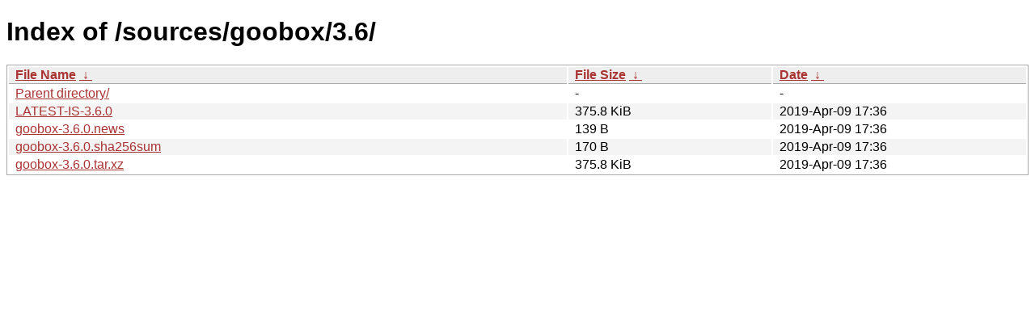

--- FILE ---
content_type: text/html
request_url: https://download.gnome.org/sources/goobox/3.6/
body_size: 633
content:
<!DOCTYPE html><html><head><meta http-equiv="content-type" content="text/html; charset=utf-8"><meta name="viewport" content="width=device-width"><style type="text/css">body,html {background:#fff;font-family:"Bitstream Vera Sans","Lucida Grande","Lucida Sans Unicode",Lucidux,Verdana,Lucida,sans-serif;}tr:nth-child(even) {background:#f4f4f4;}th,td {padding:0.1em 0.5em;}th {text-align:left;font-weight:bold;background:#eee;border-bottom:1px solid #aaa;}#list {border:1px solid #aaa;width:100%;}a {color:#a33;}a:hover {color:#e33;}</style>

<title>Index of /sources/goobox/3.6/</title>
</head><body><h1>Index of /sources/goobox/3.6/</h1>
<table id="list"><thead><tr><th style="width:55%"><a href="?C=N&amp;O=A">File Name</a>&nbsp;<a href="?C=N&amp;O=D">&nbsp;&darr;&nbsp;</a></th><th style="width:20%"><a href="?C=S&amp;O=A">File Size</a>&nbsp;<a href="?C=S&amp;O=D">&nbsp;&darr;&nbsp;</a></th><th style="width:25%"><a href="?C=M&amp;O=A">Date</a>&nbsp;<a href="?C=M&amp;O=D">&nbsp;&darr;&nbsp;</a></th></tr></thead>
<tbody><tr><td class="link"><a href="../">Parent directory/</a></td><td class="size">-</td><td class="date">-</td></tr>
<tr><td class="link"><a href="LATEST-IS-3.6.0" title="LATEST-IS-3.6.0">LATEST-IS-3.6.0</a></td><td class="size">375.8 KiB</td><td class="date">2019-Apr-09 17:36</td></tr>
<tr><td class="link"><a href="goobox-3.6.0.news" title="goobox-3.6.0.news">goobox-3.6.0.news</a></td><td class="size">139 B</td><td class="date">2019-Apr-09 17:36</td></tr>
<tr><td class="link"><a href="goobox-3.6.0.sha256sum" title="goobox-3.6.0.sha256sum">goobox-3.6.0.sha256sum</a></td><td class="size">170 B</td><td class="date">2019-Apr-09 17:36</td></tr>
<tr><td class="link"><a href="goobox-3.6.0.tar.xz" title="goobox-3.6.0.tar.xz">goobox-3.6.0.tar.xz</a></td><td class="size">375.8 KiB</td><td class="date">2019-Apr-09 17:36</td></tr>
</tbody></table></body></html>